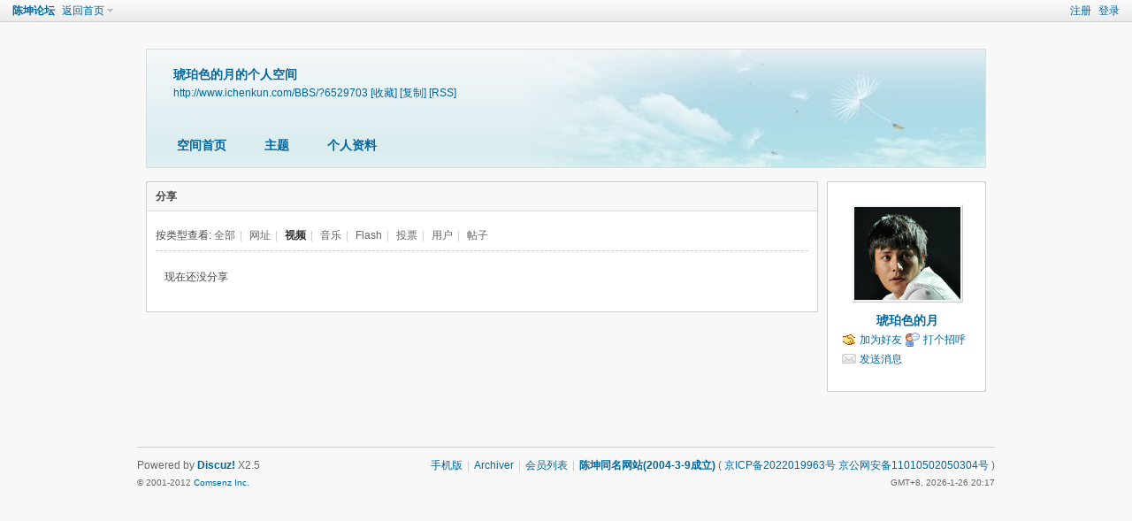

--- FILE ---
content_type: text/html; charset=gbk
request_url: http://www.ichenkun.com/BBS/home.php?mod=space&uid=6529703&do=share&view=me&from=space&type=video
body_size: 12615
content:
<!DOCTYPE html PUBLIC "-//W3C//DTD XHTML 1.0 Transitional//EN" "http://www.w3.org/TR/xhtml1/DTD/xhtml1-transitional.dtd">
<html xmlns="http://www.w3.org/1999/xhtml">
<head>
<meta http-equiv="Content-Type" content="text/html; charset=gbk" />
<title>琥珀色的月的分享   - 陈坤论坛  </title>

<meta name="keywords" content="琥珀色的月的分享" />
<meta name="description" content="琥珀色的月的分享 ,陈坤论坛" />
<meta name="generator" content="Discuz! X2.5" />
<meta name="author" content="Discuz! Team and Comsenz UI Team" />
<meta name="copyright" content="2001-2012 Comsenz Inc." />
<meta name="MSSmartTagsPreventParsing" content="True" />
<meta http-equiv="MSThemeCompatible" content="Yes" />
<base href="http://www.ichenkun.com/BBS/" /><link rel="stylesheet" type="text/css" href="data/cache/style_2_common.css?vdh" /><link rel="stylesheet" type="text/css" href="data/cache/style_2_home_space.css?vdh" /><script type="text/javascript">var STYLEID = '2', STATICURL = 'static/', IMGDIR = './template/ejew_DzX25_039/images', VERHASH = 'vdh', charset = 'gbk', discuz_uid = '0', cookiepre = 'MKyl_2132_', cookiedomain = '', cookiepath = '/', showusercard = '1', attackevasive = '0', disallowfloat = 'newthread', creditnotice = '2|点数|点', defaultstyle = '', REPORTURL = 'aHR0cDovL3d3dy5pY2hlbmt1bi5jb20vQkJTL2hvbWUucGhwP21vZD1zcGFjZSZ1aWQ9NjUyOTcwMyZkbz1zaGFyZSZ2aWV3PW1lJmZyb209c3BhY2UmdHlwZT12aWRlbw==', SITEURL = 'http://www.ichenkun.com/BBS/', JSPATH = 'static/js/';</script>
<script src="static/js/common.js?vdh" type="text/javascript"></script>
<script src="static/js/home.js?vdh" type="text/javascript"></script>
<link rel="stylesheet" type="text/css" href="data/cache/style_2_css_space.css?vdh" />
<link id="style_css" rel="stylesheet" type="text/css" href="static/space/t1/style.css?vdh">
<style id="diy_style"></style>
</head>

<body id="space" onkeydown="if(event.keyCode==27) return false;">
<div id="append_parent"></div>
<div id="ajaxwaitid"></div>


<div id="toptb" class="cl">
<div class="y">
<a href="member.php?mod=register">注册</a>
<a href="member.php?mod=logging&amp;action=login" onclick="showWindow('login', this.href)">登录</a>
</div>
<div class="z">
<a href="./" title="陈坤论坛" class="xw1">陈坤论坛</a>
<a href="home.php?mod=space&amp;do=home" id="navs" class="showmenu" onmouseover="showMenu(this.id);">返回首页</a>
</div>
</div>
<div id="hd" class="wp cl">

<h2 id="spaceinfoshow"><strong id="spacename" class="mbn">
琥珀色的月的个人空间</strong>
<span class="xs0 xw0">
<a id="domainurl" href="http://www.ichenkun.com/BBS/?6529703" onclick="setCopy('http://www.ichenkun.com/BBS/?6529703', '空间地址复制成功');return false;">http://www.ichenkun.com/BBS/?6529703</a>
<a href="javascript:;" onclick="addFavorite(location.href, document.title)">[收藏]</a>
<a id="domainurl" href="http://www.ichenkun.com/BBS/?6529703" onclick="setCopy('http://www.ichenkun.com/BBS/?6529703', '空间地址复制成功');return false;">[复制]</a>
<a href="home.php?mod=rss&amp;uid=6529703">[RSS]</a>
</span>
<span id="spacedescription" class="xs1 xw0 mtn"></span>
</h2><div id="nv">
<ul>
<li><a href="home.php?mod=space&amp;uid=6529703&amp;do=index">空间首页</a></li>
<li><a href="home.php?mod=space&amp;uid=6529703&amp;do=thread&amp;view=me&amp;from=space">主题</a></li>
<li><a href="home.php?mod=space&amp;uid=6529703&amp;do=profile">个人资料</a></li>
</ul>
</div></div>

<ul class="p_pop h_pop" id="plugin_menu" style="display: none">          <li><a href="plugin.php?id=dsu_paulsign:sign" id="mn_plink_sign">每日签到</a></li>
               <li><a href="plugin.php?id=auction" id="mn_plink_auction">积分商城</a></li>
     </ul>
<ul class="p_pop h_pop" id="mn_N59eb_menu" style="display: none"><li><a href="http://www.ichenkun.com/chenkun.htm" hidefocus="true" >我是陈坤</a></li><li><a href="http://www.ichenkun.com/play.php" hidefocus="true" >我演我的</a></li><li><a href="http://www.ichenkun.com/sing.php" hidefocus="true" >我唱我的</a></li><li><a href="http://www.ichenkun.com/say.php" hidefocus="true" >我说我的</a></li><li><a href="http://www.ichenkun.com/write.php" hidefocus="true" >我写我的</a></li><li><a href="http://www.ichenkun.com/see.php" hidefocus="true" >我看我的</a></li></ul><ul id="navs_menu" class="p_pop topnav_pop" style="display:none;">                <li id="mn_forum" ><a href="forum.php" hidefocus="true" title="BBS"  >陈坤论坛<span>BBS</span></a></li>                                <li id="mn_N59eb" ><a href="http://www.ichenkun.com" hidefocus="true"  >回到首页</a></li>                                <li id="mn_N1893" ><a href="http://www.ichenkun.com/bbs/plugin.php?id=dsu_paulsign:sign" hidefocus="true"  >每日签到</a></li>                <li id="mn_N9e3e" ><a href="http://www.ichenkun.com/bbs/forum.php?mod=viewthread&tid=36092" hidefocus="true"  >坤迷考级</a></li>                <li id="mn_N925d" ><a href="http://www.ichenkun.com/bbs/forum.php?mod=viewthread&tid=15582" hidefocus="true"  >捐助我们</a></li>                <li id="mn_N808c" ><a href="http://www.ichenkun.com/bbs/forum.php?mod=viewthread&tid=32053" hidefocus="true"  >加入我们</a></li>                <li id="mn_N8584" ><a href="http://www.ichenkun.com/bbs/plugin.php?id=auction" hidefocus="true"  >积分商城</a></li>                <li id="mn_N1e34" ><a href="http://www.ichenkun.com/bbs/search.php?mod=forum&adv=yes" hidefocus="true"  >高级搜索</a></li>                                                <li id="mn_N7de2" ><a href="http://www.ichenkun.com/bbs/forum.php?mod=viewthread&tid=49474&fromuid=2 " hidefocus="true"  >名人堂</a></li>                <li id="mn_N12a7" ><a href="misc.php?mod=ranklist" hidefocus="true" title="Ranklist"  >排行榜<span>Ranklist</span></a></li>                <li id="mn_N6d08" ><a href="http://www.ichenkun.com/bbs/forum.php?mod=viewthread&tid=32595&extra=page%3D2" hidefocus="true"  >爱坤秀</a></li>                <li id="mn_N2b61" ><a href="http://www.ichenkun.com/gallery2/main.php?g2_fig=g2_GALLERYSID=5f3d35c3c966a6a0982ead6a15b7b168" hidefocus="true"  >相册</a></li></ul>
<ul id="myspace_menu" class="p_pop" style="display:none;">
    <li><a href="home.php?mod=space">我的空间</a></li><li><a href="home.php?mod=space&do=friend" style="background-image:url(http://www.ichenkun.com/bbs/static/image/feed/friend_b.png) !important">好友</a></li>
<li><a href="forum.php?mod=guide&view=my" style="background-image:url(http://www.ichenkun.com/bbs/static/image/feed/thread_b.png) !important">帖子</a></li>
<li><a href="home.php?mod=space&do=favorite&view=me" style="background-image:url(http://www.ichenkun.com/bbs/static/image/feed/favorite_b.png) !important">收藏</a></li>
</ul>
<div id="ct" class="ct2 wp cl">
<div class="mn">
<div class="bm">
<div class="bm_h">
<h1 class="mt">分享</h1>
</div>
<div class="bm_c">
<p class="tbmu">
按类型查看:
<a href="home.php?mod=space&uid=6529703&do=share&view=me&from=space&type=all">全部</a><span class="pipe">|</span>
<a href="home.php?mod=space&uid=6529703&do=share&view=me&from=space&type=link">网址</a><span class="pipe">|</span>
<a href="home.php?mod=space&uid=6529703&do=share&view=me&from=space&type=video" class="a">视频</a><span class="pipe">|</span>
<a href="home.php?mod=space&uid=6529703&do=share&view=me&from=space&type=music">音乐</a><span class="pipe">|</span>
<a href="home.php?mod=space&uid=6529703&do=share&view=me&from=space&type=flash">Flash</a><span class="pipe">|</span>
<a href="home.php?mod=space&uid=6529703&do=share&view=me&from=space&type=poll">投票</a><span class="pipe">|</span>
<a href="home.php?mod=space&uid=6529703&do=share&view=me&from=space&type=space">用户</a><span class="pipe">|</span>
<a href="home.php?mod=space&uid=6529703&do=share&view=me&from=space&type=thread">帖子</a>
</p>
<ul id="share_ul" class="el sl"></ul>
<p class="emp">现在还没分享</p>
</div>
</div>
</div>
<div class="sd"><div id="pcd" class="bm cl"><div class="bm_c">
<div class="hm">
<p><a href="home.php?mod=space&amp;uid=6529703"><img src="http://www.ichenkun.com/bbs/uc_server/avatar.php?uid=6529703&size=middle" /></a></p>
<h2 class="xs2"><a href="home.php?mod=space&amp;uid=6529703">琥珀色的月</a></h2>
</div>
<ul class="xl xl2 cl ul_list">
<li class="ul_add"><a href="home.php?mod=spacecp&amp;ac=friend&amp;op=add&amp;uid=6529703&amp;handlekey=addfriendhk_6529703" id="a_friend_li_6529703" onclick="showWindow(this.id, this.href, 'get', 0);">加为好友</a></li>
<li class="ul_poke"><a href="home.php?mod=spacecp&amp;ac=poke&amp;op=send&amp;uid=6529703&amp;handlekey=propokehk_6529703" id="a_poke_6529703" onclick="showWindow(this.id, this.href, 'get', 0);">打个招呼</a></li>

<li class="ul_pm"><a href="home.php?mod=spacecp&amp;ac=pm&amp;op=showmsg&amp;handlekey=showmsg_6529703&amp;touid=6529703&amp;pmid=0&amp;daterange=2" id="a_sendpm_6529703" onclick="showWindow('showMsgBox', this.href, 'get', 0)">发送消息</a></li>
</ul>
</div>
</div>
</div>
<script type="text/javascript">
function succeedhandle_followmod(url, msg, values) {
var fObj = $('followmod');
if(values['type'] == 'add') {
fObj.innerHTML = '取消收听';
fObj.href = 'home.php?mod=spacecp&ac=follow&op=del&fuid='+values['fuid'];
} else if(values['type'] == 'del') {
fObj.innerHTML = '收听TA';
fObj.href = 'home.php?mod=spacecp&ac=follow&op=add&hash=b6b8326a&fuid='+values['fuid'];
}
}
</script></div>
</div>



<script type="text/javascript">
function succeedhandle_shareadd(url, msg, values) {
share_add(values['sid']);
}
</script>	</div>


<script type="text/javascript">
_attachEvent(window, 'load', getForbiddenFormula, document);
function getForbiddenFormula() {
var toGetForbiddenFormulaFIds = function () {
ajaxget('plugin.php?id=cloudsearch&formhash=b6b8326a');
};
var a = document.body.getElementsByTagName('a');
for(var i = 0;i < a.length;i++){
if(a[i].getAttribute('sc')) {
a[i].setAttribute('mid', hash(a[i].href));
a[i].onmousedown = function() {toGetForbiddenFormulaFIds();};
}
}
var btn = document.body.getElementsByTagName('button');
for(var i = 0;i < btn.length;i++){
if(btn[i].getAttribute('sc')) {
btn[i].setAttribute('mid', hash(btn[i].id));
btn[i].onmousedown = function() {toGetForbiddenFormulaFIds();};
}
}
}
</script>

<div id="ft" class="wp cl">
<div id="flk" class="y">
<p><a href="forum.php?mobile=yes" >手机版</a><span class="pipe">|</span><a href="archiver/" >Archiver</a><span class="pipe">|</span><a href="http://www.ichenkun.com/bbs/misc.php?mod=stat&op=memberlist" >会员列表</a><span class="pipe">|</span><strong><a href="http://www.ichenkun.com" target="_blank">陈坤同名网站(2004-3-9成立)</a></strong>
( <a href="http://www.miitbeian.gov.cn/" target="_blank">京ICP备2022019963号  京公网安备11010502050304号</a> ) <script src="http://s5.cnzz.com/stat.php?id=1086703&web_id=1086703&show=pic" language="JavaScript"></script>  <script type="text/javascript">var _bdhmProtocol = (("https:" == document.location.protocol) ? " https://" : " http://");document.write(unescape("%3Cscript src='" + _bdhmProtocol + "hm.baidu.com/h.js%3F4a9714ca530f78814bb0706736f5e065' type='text/javascript'%3E%3C/script%3E"));</script> </p>
<p class="xs0">
GMT+8, 2026-1-26 20:17<span id="debuginfo">
</span>
</p>
</div>
<div id="frt">
<p>Powered by <strong><a href="http://www.discuz.net" target="_blank">Discuz!</a></strong> <em>X2.5</em></p>
<p class="xs0">&copy; 2001-2012 <a href="http://www.comsenz.com" target="_blank">Comsenz Inc.</a></p>
</div></div>

<div id="g_upmine_menu" class="tip tip_3" style="display:none;">
<div class="tip_c">
积分 0, 距离下一级还需  积分
</div>
<div class="tip_horn"></div>
</div>
<script src="home.php?mod=misc&ac=sendmail&rand=1769429830" type="text/javascript"></script>
<span id="scrolltop" onclick="window.scrollTo('0','0')">回顶部</span>
<script type="text/javascript">_attachEvent(window, 'scroll', function(){showTopLink();});checkBlind();</script>
			<div id="discuz_tips" style="display:none;"></div>
			<script type="text/javascript">
				var discuzSId = '25661945';
				var discuzVersion = 'X2.5';
				var discuzRelease = '20120901';
				var discuzApi = '0.6';
				var discuzIsFounder = '';
				var discuzFixbug = '25000002';
				var discuzAdminId = '0';
				var discuzOpenId = '';
				var discuzUid = '0';
				var discuzGroupId = '7';
				var ts = '1769429830';
				var sig = 'cd866a30ecdaacdd000338c8e5baa82d';
				var discuzTipsCVersion = '2';
			</script>
			<script src="http://discuz.gtimg.cn/cloud/scripts/discuz_tips.js?v=1" type="text/javascript" charset="UTF-8"></script></body>
</html>


--- FILE ---
content_type: text/css
request_url: http://www.ichenkun.com/BBS/data/cache/style_2_css_space.css?vdh
body_size: 3250
content:
body{background-color:transparent;}.wp{width:970px;}#hd{margin-bottom:0;position:relative;height:140px;}#hd h2{padding:25px 0 0 15px;font-size:14px;}#hd h2 strong{display:block;}#nv{position:absolute;left:10px;height:auto;bottom:0;background:transparent none;}#nv li,#home{margin-right:1px;padding:0 6px;border:none;height:30px;background:rgba(255,255,255,0.7);line-height:30px;font-size:12px;filter:progid:DXImageTransform.Microsoft.gradient(startColorstr = #70FFFFFF,endColorstr = #70FFFFFF);}#nv a,#nv a:visited{padding:0 14px;color:#333;}#ct,.n,.w{padding-top:15px;border:none;background:transparent none !important;}.area{padding:0 5px;}.frame{background:transparent none;}.block{padding:0;}.block .dxb_bc{padding:5px 10px 10px;}.block .title{padding:0 10px;font-size:12px;color:#333;}#pcd .hm img{padding:2px;background:#f4f4f4;border:1px solid;border-color:#F8F8F8 #CDCDCD #CDCDCD #F8F8F8;}#pcd h2{margin:10px auto 0;}.mls li{width:69px;}.move-span{margin:1px;}.column,#share{overflow:hidden;}.musicbj{width:60px;height:60px;}#spaceinfoshow{position:relative;}#spaceinfoshow .oshr{float:none;margin-left:10px;padding:1px 5px 1px 22px;color:#666;}#doingform #message{width:500px;}#toptb{padding:0 10px;border-bottom:1px solid #CDCDCD;background:url(../.././template/ejew_DzX25_039/images/topnav.png) repeat-x;}#hd h2 span{display:block;}#hd ul.savebar{width:450px;height:20px;border:1px solid #ccc;}#hd ul.savebar li{float:right;margin:0 3px;}.ipx{background:none;height:17px;}#infoedit{margin-left:5px;padding:0 5px;background:#369;color:#FFF;cursor:pointer;}#diy-tg{float:right;line-height:30px;background:url(../../static/image/diy/panel-toggle-space.png) no-repeat 100% 2px;}.topnav_pop li span{display:none;}#myspace_menu li a,#navs_menu li a{background-repeat:no-repeat;background-position:-200px 0;}.ct2 .sd{width:180px;}.mn{display:inline;margin-left:10px;width:760px !important;}.mt{margin:0;padding:0;}h1.mt{font-size:12px;}.bm{background:#FFF;zoom:1;}.sd{display:inline;margin-right:10px;min-height:0;}#pcd{padding:15px 4px 15px 6px;}.mla li,.mlp li{width:133px;}.buddy li{width:156px;}.pic .c img{max-width:714px;}* html .pic .c img{width:expression(this.width > 714 ? 714:true);}.ul_list{}.ul_list a{padding:2px 0 2px 20px;background-position:0 50%;background-repeat:no-repeat;}.ul_diy a{background-image:url(../../static/image/feed/thread_magic.gif);}.ul_msg a{background-image:url(../../static/image/feed/wall.gif);}.ul_avt a{background-image:url(../../static/image/feed/album.gif);}.ul_profile a{background-image:url(../../static/image/feed/profile.gif);}.ul_add a{background-image:url(../../static/image/feed/friend.gif);}.ul_ignore a{background-image:url(../../static/image/feed/friend.gif);}.ul_contect a{background-image:url(../../static/image/feed/wall.gif);}.ul_poke a{background-image:url(../../static/image/feed/poke.gif);}.ul_pm a{background-image:url(../../static/image/feed/pm.gif);}.ul_magicgift{height:30px !important;margin:0 auto;line-height:30px;}.ul_broadcast a{background-image:url(../.././template/ejew_DzX25_039/images/ann_icon.gif);}.ul_flw a{background-image:url(../.././template/ejew_DzX25_039/images/flw_ico.png);}#magicreceivegift{position:absolute;top:50px;right:20px;}.ct_vw_mn .buddy li{width:170px;}